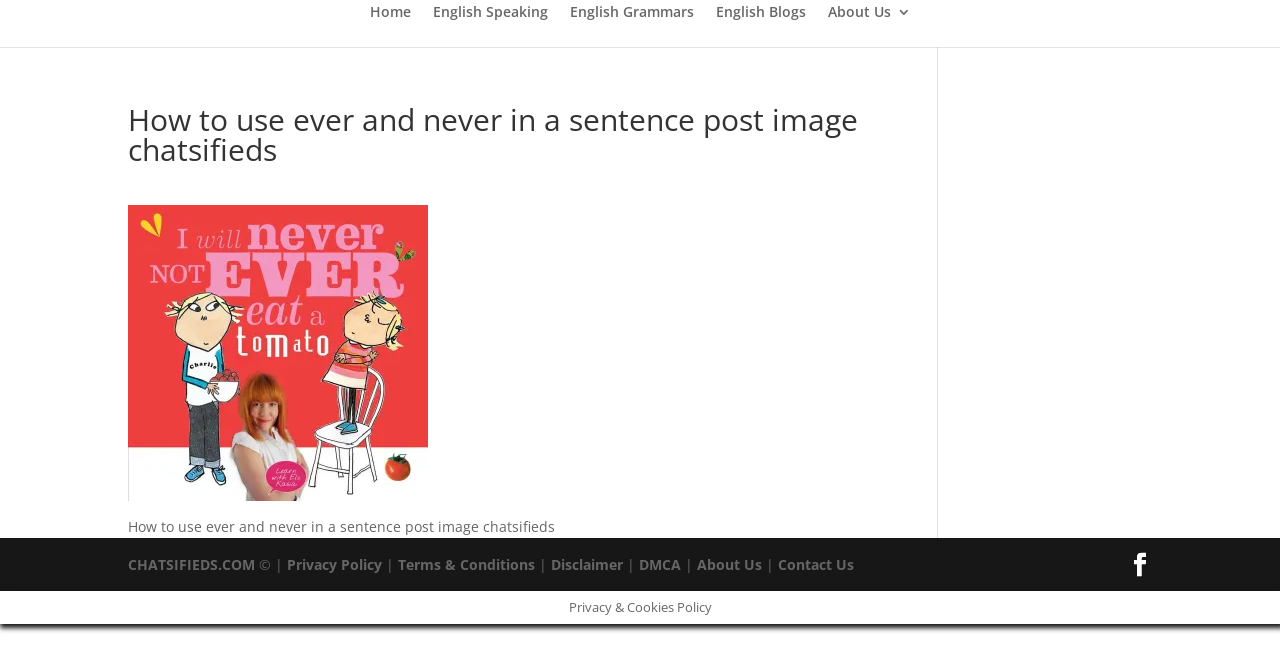

--- FILE ---
content_type: text/css
request_url: https://www.chatsifieds.com/wp-content/et-cache/233374/et-divi-dynamic-233374.css?ver=1759929268
body_size: -373
content:
@font-face{font-family:ETmodules;font-display:block;src:url(//www.chatsifieds.com/wp-content/themes/Divi/core/admin/fonts/modules/all/modules.eot);src:url(//www.chatsifieds.com/wp-content/themes/Divi/core/admin/fonts/modules/all/modules.eot?#iefix) format("embedded-opentype"),url(//www.chatsifieds.com/wp-content/themes/Divi/core/admin/fonts/modules/all/modules.woff) format("woff"),url(//www.chatsifieds.com/wp-content/themes/Divi/core/admin/fonts/modules/all/modules.ttf) format("truetype"),url(//www.chatsifieds.com/wp-content/themes/Divi/core/admin/fonts/modules/all/modules.svg#ETmodules) format("svg");font-weight:400;font-style:normal}